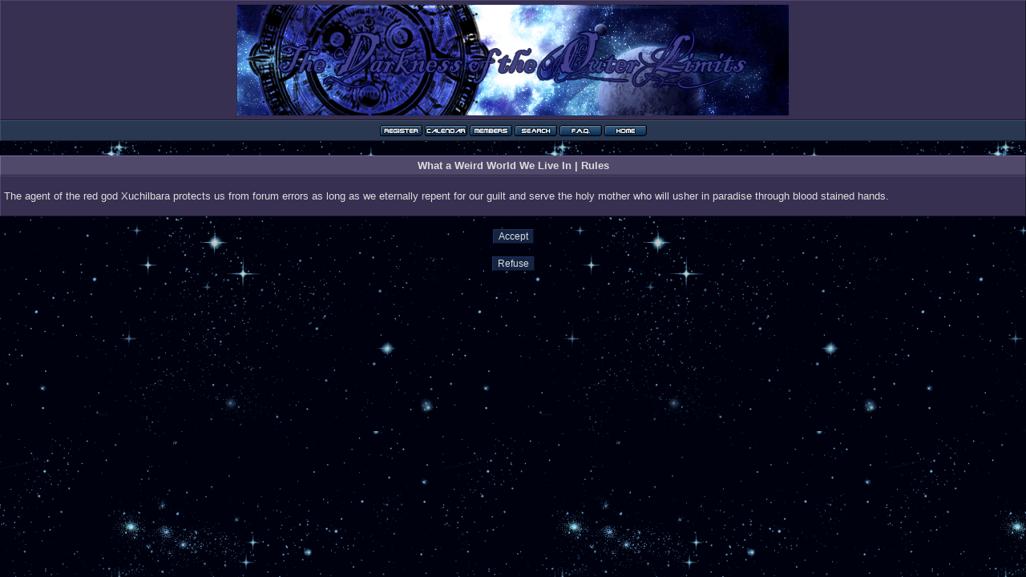

--- FILE ---
content_type: text/html; charset=utf-8
request_url: https://seraphicradiance.net/BB/register.php?sid=2ab6f29c95a39edfb7844eeb5ef1d53d
body_size: 2444
content:
<?xml version="1.0" encoding="utf-8"?> <!DOCTYPE html PUBLIC "-//W3C//DTD XHTML 1.0 Transitional//EN" "http://www.w3.org/TR/xhtml1/DTD/xhtml1-transitional.dtd"><html
xmlns="http://www.w3.org/1999/xhtml" dir="ltr" lang="en" xml:lang="en"><head><title>What a Weird World We Live In | Register</title> <meta
name="viewport" content="width=device-width, initial-scale=1" /><link
rel="index" href="index.php?sid=dc7d0c9dde493e3f904944defa5d7811" /><link
rel="help" href="misc.php?action=faq&amp;sid=dc7d0c9dde493e3f904944defa5d7811" /><link
rel="search" href="search.php?sid=dc7d0c9dde493e3f904944defa5d7811" /><link
rel="up" href="javascript:self.scrollTo(0,0);" />
<style type="text/css">/*<![CDATA[*/html,body{min-height:100%;margin:0}body{color:#DDD;background-color:#000;font-family:Verdana, Arial, Helvetica, sans-serif;background-image: url(images/TDotOLBG.png);}body a:link, body a:visited, body a:active{color:#DDD;text-decoration:none;}body a:hover{color:#DDD;text-decoration:underline;}img{vertical-align:middle;image-orientation:from-image;border:0;margin:0;padding:0}.resizeImage,.baselineImage{vertical-align:baseline}.resizeImage,.fullsize,#logoImage{max-width:100%}.threadline{color:#19000C;background-color:#19000C;height:1px;border:0}.tabletitle{color:#DDD;background-color:#50496A;border: 1px solid;
border-color: #736999 #282435 #282435 #736999;
padding: 4px;}.tabletitle_fc{color:#DDD;padding:4px}
.tabletitle a:link, .tabletitle a:visited, .tabletitle a:active{color:#DDD;text-decoration:none;}.tabletitle a:hover{color:#DDD;text-decoration:underline;}.smallfont{font-size:11px;font-family:Verdana, Arial, Helvetica, sans-serif;color:#DDD;font-style: normal;
text-shadow: none;
font-weight: normal;
text-decoration: none;}.normalfont{font-size:13px;font-family:Verdana, Arial, Helvetica, sans-serif;color:#DDD;font-style: normal;
text-shadow: none;
font-weight: normal;
text-decoration: none;}.inposttable,.son,.soff{background-color:#142442;border: 1px solid;
border-color: #1E3560 #0A1221 #0A1221 #1E3560;
padding: 4px;}.son{color:#142442}.son,.soff{padding:0}.tablecat{color:#DDD;background-color:#50496A;border: 1px solid;
border-color: #736999 #282435 #282435 #736999;
padding: 4px;}.tablecat_fc{color:#DDD}
.tablecat a:link, .tablecat a:visited, .tablecat a:active{color:#DDD;text-decoration:none;}.tablecat a:hover{color:#DDD;text-decoration:underline;}.tableb{color:#DDD;background-color:#373051;border: 1px solid;
border-color: #4F4675 #1B1828 #1B1828 #4F4675;
padding: 4px;}.tableb_fc{color:#DDD}
.tableb a:link, .tableb a:visited, .tableb a:active{color:#DDD;text-decoration:none;}.tableb a:hover{color:#DDD;text-decoration:underline;}.tablea{color:#DDD;background-color:#2A3750;border: 1px solid;
border-color: #3C4F72 #141A26 #141A26 #3C4F72;
padding: 4px;}.tablea_fc{color:#DDD}
.tablea a:link, .tablea a:visited, .tablea a:active{color:#DDD;text-decoration:none;}.tablea a:hover{color:#DDD;text-decoration:underline;}.postinfo{width:10%;max-width:10%}@media (max-width: 900px){.postinfo{width:25%;max-width:25%}}.prefix{color:#DDD;}.time{color:#DDD;}.highlight{color:red;font-weight:bold;}select{font-size:9px;font-family:Verdana, Arial, Helvetica, sans-serif;color:#DDD;background-color:#142442;border: 1px solid;
border-color: #1E3560 #0A1221 #0A1221 #1E3560;}textarea{font-size:12px;font-family:Verdana, Arial, Helvetica, sans-serif;color:#DDD;background-color:#142442;border: 1px solid;
border-color: #1E3560 #0A1221 #0A1221 #1E3560;
background-image: url('images/bluehaloofthesun.png');
background-size: contain;
background-position: center;
background-repeat: no-repeat;}.input{font-size:12px;font-family:Verdana, Arial, Helvetica, sans-serif;color:#DDD;background-color:#142442;border: 1px solid;
border-color: #1E3560 #0A1221 #0A1221 #1E3560;}.publicevent{color:red;}.privateevent{color:blue;}.hoverMenu{display:none;position:absolute;z-index:10;padding:5px;border:1px
solid#19000C;color:#DDD;background-color:#2A3750;border: 1px solid;
border-color: #3C4F72 #141A26 #141A26 #3C4F72;
padding: 4px;}.hoverMenu
ul{list-style-type:none;margin:0;padding:0}.hoverMenu ul
li{text-align:left;padding:0}div{padding:0;margin:0}input[disabled]{color:Grey;text-decoration:none}.in-block{display:inline-block}.in-table{display:inline-table}.quotebox{width:100%}@keyframes
blink{to{opacity:0.0}}@-webkit-keyframes
blink{to{opacity:0.0}}.blink{animation:blink 0.8s cubic-bezier(1,0,0,1) 0s infinite;-webkit-animation:blink 0.8s cubic-bezier(1,0,0,1) 0s infinite}#cachetbl{display:none}.spacertable{border:0;margin:0;padding:0;border-spacing:0}form, pre {
 padding:0;
 margin:0;
}

input[type="checkbox"] {
border: 1px solid;
border-color: #1E3560 #0A1221 #0A1221 #1E3560;
}

input[type="checkbox"], input[type="radio"] {
background-color: #142442;
color: #DDD;
}

::selection {
background: #999;
color:#009;
}

.posttable a:link, .posttable a:visited, .posttable a:active {
 text-decoration: underline; 
}

.posttable a:hover {
 text-decoration: none;
}

.tableinborder {
border-spacing: 0;
}/*]]>*/</style> <script type="text/javascript">/*<![CDATA[*/document.addEventListener('DOMContentLoaded',function(){var resizedImages=document.getElementsByClassName('resizeImage');var imageLink;for(var i=0;i<resizedImages.length;i++){try{imageLink=resizedImages[i].closest("a");}
catch(err){imageLink=resizedImages[i].parentNode;}
finally{if(!imageLink||!imageLink.hasAttribute("href")){resizedImages[i].addEventListener('click',function autoresize(e){if(this.style.maxWidth!=='none')
this.style.maxWidth='none';else this.style.maxWidth='100%';},false);}}}},false);function isLinked(node){do{node=node.parentNode;if(node.nodeName=='A')return true;}
while(node.nodeName!='TD'&&node.nodeName!='BODY');return false;}
function showhidespoilers(sp)
{if(navigator.appName=='Microsoft Internet Explorer')
var type='block';else
var type='table-row';var spoiler=sp.parentNode.getElementsByTagName('tr')[1];spoiler.style.display=(spoiler.style.display=='none')?type:'none';}
function revealIgnoredPost(postid)
{var ignoredPost=document.getElementById('ignoredpost'+postid);var index=ignoredPost.rowIndex;var threadTable=ignoredPost.parentNode;ignoredPost.style.display='none';threadTable.rows[index+1].style.display='table-row';threadTable.rows[index+2].style.display='table-row';}/*]]>*/</script> <script type="text/javascript">document.addEventListener('DOMContentLoaded',function(){document.getElementById('read_disclaimer').style.display='none';this.removeEventListener('DOMContentLoaded',arguments.callee,false);},true);</script> </head><body> <table
style="width:100%" cellpadding="0" cellspacing="0" align="center" border="0" class="tableoutborder"><tr><td
id="mainpage" align="center"><table
style="width:100%" class="tableinborder"><tr><td
class="tableb" align="center" id="logoColumn"><a
href="index.php?sid=dc7d0c9dde493e3f904944defa5d7811"><img
src="images/TDotOLbanner.jpeg" border="0" alt="What a Weird World We Live In" title="What a Weird World We Live In" id="logoImage" /></a></td></tr><tr><td
align="center" class="tablea"><span
class="smallfont"><a
href="register.php?sid=dc7d0c9dde493e3f904944defa5d7811"><img
src="styles/stars/top_register.gif" border="0" alt="Register" title="Register" /></a> <a
href="calendar.php?sid=dc7d0c9dde493e3f904944defa5d7811"><img
src="styles/stars/top_calendar.gif" border="0" alt="Calendar" title="Calendar" /></a> <a
href="memberslist.php?sid=dc7d0c9dde493e3f904944defa5d7811"><img
src="styles/stars/top_members.gif" border="0" alt="Members List" title="Members List" /></a> <a
href="search.php?sid=dc7d0c9dde493e3f904944defa5d7811"><img
src="styles/stars/top_search.gif" border="0" alt="Search" title="Search" /></a> <a
href="misc.php?action=faq&amp;sid=dc7d0c9dde493e3f904944defa5d7811"><img
src="styles/stars/top_faq.gif" border="0" alt="Frequently Asked Questions" title="Frequently Asked Questions" /></a>   <a
href="index.php?sid=dc7d0c9dde493e3f904944defa5d7811"><img
src="styles/stars/top_start.gif" border="0" alt="Go to the Main Page" title="Go to the Main Page" /></a></span></td></tr></table><br
/><form
action="register.php" method="post" name="sform"><table
style="width:100%" class="tableinborder"><tr><td
class="tabletitle" align="center"><span
class="normalfont"><b>What a Weird World We Live In | Rules</b></span></td></tr><tr
class="normalfont"><td
class="tableb"><p>The agent of the red god Xuchilbara protects us from forum errors as long as we eternally repent for our guilt and serve the holy mother who will usher in paradise through blood stained hands.</p></td></tr><tr
class="normalfont" id="read_disclaimer"><td
class="tablea"><input
class="input" type="text" maxlength="10" value="" name="disclaimer-2026-25"></td></tr></table> <input
type="hidden" name="sid" value="dc7d0c9dde493e3f904944defa5d7811" /><p
align="center"><input
class="input" type="submit" value="Accept" /></p></form><form
action="index.php" method="get"> <input
type="hidden" name="sid" value="dc7d0c9dde493e3f904944defa5d7811" /><p
align="center"><input
class="input" type="submit" value="Refuse" /></p></form> </td></tr></table></body></html>